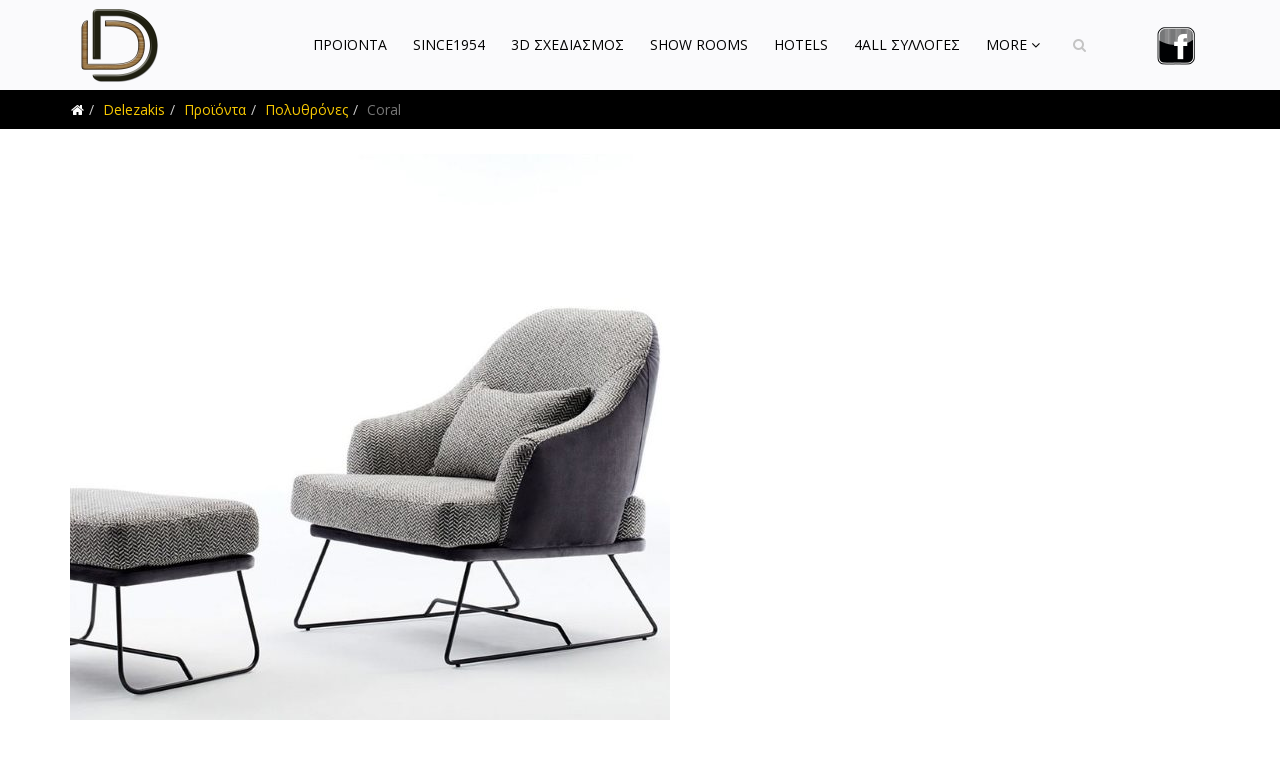

--- FILE ---
content_type: text/html; charset=utf-8
request_url: https://www.delezakis.gr/proionta-delezakis/polythrones/838-coral
body_size: 59013
content:
<!DOCTYPE html>
<html xmlns="http://www.w3.org/1999/xhtml" xml:lang="el-gr" lang="el-gr" dir="ltr">
    <head>
        <meta http-equiv="X-UA-Compatible" content="IE=edge">
            <meta name="viewport" content="width=device-width, initial-scale=1">
                                <!-- head -->
                <base href="https://www.delezakis.gr/proionta-delezakis/polythrones/838-coral" />
	<meta http-equiv="content-type" content="text/html; charset=utf-8" />
	<meta name="keywords" content="επιπλα σπιτιου οικονομικα, φθηνα λαμια, θεσσαλονικη προσφορες, lamia, stock, αθηνα, Δελαζακης, γραφείο, τραπεζαρίες, καναπέδες, μπουφέδες" />
	<meta name="rights" content="All Rights Reserved, Δελεζάκης Έπιλα" />
	<meta name="author" content="Super User" />
	<meta name="description" content="DELEZAKISfurniture1954 θέτει νέα πρότυπα στον κόσμο της διακόσμησης με ένα διακριτικό και προσωπικό ύφος, που αποτελεί την επιτομή της πολυτελούς διαβίωσης!" />
	<meta name="generator" content="Joomla! - Open Source Content Management" />
	<title>Coral</title>
	<link href="/images/favicon.png" rel="shortcut icon" type="image/vnd.microsoft.icon" />
	<link href="https://www.delezakis.gr/component/search/?Itemid=724&amp;catid=109&amp;id=838&amp;format=opensearch" rel="search" title="Αναζήτηση Delezakis" type="application/opensearchdescription+xml" />
	<link href="https://cdn.jsdelivr.net/gh/fancyapps/fancybox@3.5.7/dist/jquery.fancybox.min.css" rel="stylesheet" type="text/css" />
	<link href="/plugins/content/jw_sig/jw_sig/tmpl/Classic/css/template.css?v=4.1.0" rel="stylesheet" type="text/css" />
	<link href="//fonts.googleapis.com/css?family=Open+Sans:300,300italic,regular,italic,600,600italic,700,700italic,800,800italic&amp;subset=latin" rel="stylesheet" type="text/css" />
	<link href="/templates/shaper_spectrum/css/bootstrap.min.css" rel="stylesheet" type="text/css" />
	<link href="/templates/shaper_spectrum/css/font-awesome.min.css" rel="stylesheet" type="text/css" />
	<link href="/templates/shaper_spectrum/css/legacy.css" rel="stylesheet" type="text/css" />
	<link href="/templates/shaper_spectrum/css/template.css" rel="stylesheet" type="text/css" />
	<link href="/templates/shaper_spectrum/css/presets/preset2.css" rel="stylesheet" type="text/css" class="preset" />
	<link href="/templates/shaper_spectrum/css/frontend-edit.css" rel="stylesheet" type="text/css" />
	<link href="/components/com_sppagebuilder/assets/css/animate.min.css" rel="stylesheet" type="text/css" />
	<link href="/components/com_sppagebuilder/assets/css/sppagebuilder.css" rel="stylesheet" type="text/css" />
	<link href="https://www.delezakis.gr/modules/mod_bt_contentslider/tmpl/css/btcontentslider.css" rel="stylesheet" type="text/css" />
	<style type="text/css">
body{font-family:Open Sans, sans-serif; font-size:14px; font-weight:normal; }h1{font-family:Open Sans, sans-serif; font-size:60px; font-weight:800; }h2{font-family:Open Sans, sans-serif; font-size:20px; font-weight:normal; }h3{font-family:Open Sans, sans-serif; font-size:20px; font-weight:normal; }h4{font-family:Open Sans, sans-serif; font-size:18px; font-weight:normal; }h5{font-family:Open Sans, sans-serif; font-size:16px; font-weight:normal; }.sp-megamenu-parent >li >a, .sp-megamenu-parent >li >span {
    color: #000000;
}
img {
    display: initial;
    max-width: 100%;
    height: auto;
}
#sp-bottom ul >li a {
    margin-right: 20px;
}
.sppb-slide-item-bg.sppb-slideshow-fullwidth-item-bg {
    padding-top: 280px;
    padding-bottom: 200px;
    height: 799px;
}
.sp-megamenu-parent >li >a, .sp-megamenu-parent >li >span {
    padding: 0 13px;
}
.sp-page-title {
    background-attachment: inherit;
}
.sp-page-title h2, .sp-page-title h3 {
    color: #9e9e9e;
}
div#n2-ss-9 .n2-style-4971f8a88e54465a00acfba60403b891-heading-active.n2-active {
    background: #f7c800;
}
#sp-bottom {
    padding: 25px 0px;
}
#sp-main-body {
    padding: 1px 0;
}
.breadcrumb {
    padding: 8px 1px;
    margin-bottom: 0px;
    margin-top: 0px;
    list-style: none;
    background-color: #000000;
    border-radius: 0px;
}
.view-category #sp-component, .view-article #sp-component {
    padding-right: 0px;
}
.bt-cs .bt-inner {
    padding: 0 5px;
}
.sp-module .sp-module-title {
    margin: 0 0 10px;
padding-top: 11px;
    font-size: 14px;
    font-weight: bold;
    text-transform: uppercase;
    line-height: 1;
}
.bt-cs .bt-inner .bt-title {
    color: #e0b600;
    text-transform: none;
}
.entry-header h2 {
    font-size: 25px;
    font-weight: normal;
}
.formResponsive input[type="submit"], .formResponsive button[type="submit"] {
    background-color: #f7c800;
    background-image: -ms-linear-gradient(top, #0088cc, #0055cc);
    background-image: -webkit-gradient(linear, 0 0, 0 100%, from(#0088cc), to(#0055cc));
    background-image: -webkit-linear-gradient(top, #f7c800, #f7c800);
    background-image: -o-linear-gradient(top, #0088cc, #0055cc);
    background-image: -moz-linear-gradient(top, #0088cc, #0055cc);
    background-image: linear-gradient(top, #0088cc, #0055cc);
    background-repeat: repeat-x;
    border-color: #0055cc #0055cc #003580;
    border-color: rgba(0, 0, 0, 0.1) rgba(0, 0, 0, 0.1) rgba(0, 0, 0, 0.25);
    filter: progid:dximagetransform.microsoft.gradient(startColorstr='#0088cc', endColorstr='#0055cc', GradientType=0);
    filter: progid:dximagetransform.microsoft.gradient(enabled=false);
    color: #ffffff;
    text-shadow: 0 -1px 0 rgba(0, 0, 0, 0.25);
}
.view-category #sp-main-body, .view-article #sp-main-body {
    padding-top: 25px;
}
hr {
    border-top: 1px solid #bcbcbc;
}
.view-article .sp-page-builder{
font-size: 14px
}
.sppb-carousel-arrow .fa-chevron-right {
    right: 50%;
    margin-right: -10px;
    color: #f8ce1e;
}
.sppb-carousel-arrow .fa-chevron-left {
    left: 50%;
    margin-left: -10px;
    color: #f8ce1e;
}
.sppb-carousel-indicators .active {
    margin: 0;
    width: 12px;
    height: 12px;
    background-color: #f7c907;
}
.sppb-carousel-indicators li {
    display: inline-block;
    width: 10px;
    height: 10px;
    margin: 1px;
    text-indent: -999px;
    border: 1px solid #f7c907;
    border-radius: 10px;
    cursor: pointer;
    background-color: #000 \9;
    background-color: rgba(0, 0, 0, 0);
}
.sp-megamenu-parent >li >a, .sp-megamenu-parent >li >span {
    font-weight: 500;
}
h1 {
    font-family: Open Sans, sans-serif;
    font-size: 30px;
    font-weight: 500;
}#sp-breadcrumbs{ background-color:#000000;color:#ffffff; }#sp-read-more{ background-color:#fafafc; }#sp-bottom{ background-color:#ffffff;color:#000000;padding:75px 0px; }#sp-bottom a{color:#292929;}#sp-footer{ background-color:#000000;color:#ffffff; }#btcontentslider135 .bt_handles{top: 0px !important;right: 5px !important}
		@media screen and (max-width: 480px){.bt-cs .bt-row{width:100%!important;}}
	</style>
	<script type="application/json" class="joomla-script-options new">{"csrf.token":"c2d54629ddadfbf3935e9820a9d8c81c","system.paths":{"root":"","base":""}}</script>
	<script src="/media/system/js/mootools-core.js?4cb7ecc2a47adfb3b8d354b6f58c431b" type="text/javascript"></script>
	<script src="/media/system/js/core.js?4cb7ecc2a47adfb3b8d354b6f58c431b" type="text/javascript"></script>
	<script src="/media/jui/js/jquery.min.js?4cb7ecc2a47adfb3b8d354b6f58c431b" type="text/javascript"></script>
	<script src="/media/jui/js/jquery-noconflict.js?4cb7ecc2a47adfb3b8d354b6f58c431b" type="text/javascript"></script>
	<script src="/media/jui/js/jquery-migrate.min.js?4cb7ecc2a47adfb3b8d354b6f58c431b" type="text/javascript"></script>
	<script src="https://cdn.jsdelivr.net/gh/fancyapps/fancybox@3.5.7/dist/jquery.fancybox.min.js" type="text/javascript"></script>
	<script src="/media/system/js/caption.js?4cb7ecc2a47adfb3b8d354b6f58c431b" type="text/javascript"></script>
	<script src="/templates/shaper_spectrum/js/bootstrap.min.js" type="text/javascript"></script>
	<script src="/templates/shaper_spectrum/js/jquery.sticky.js" type="text/javascript"></script>
	<script src="/templates/shaper_spectrum/js/main.js" type="text/javascript"></script>
	<script src="/templates/shaper_spectrum/js/frontend-edit.js" type="text/javascript"></script>
	<script src="/components/com_sppagebuilder/assets/js/jquery.parallax.js" type="text/javascript"></script>
	<script src="/components/com_sppagebuilder/assets/js/sppagebuilder.js" type="text/javascript"></script>
	<script src="https://www.delezakis.gr/modules/mod_bt_contentslider/tmpl/js/slides.js" type="text/javascript"></script>
	<script src="https://www.delezakis.gr/modules/mod_bt_contentslider/tmpl/js/default.js" type="text/javascript"></script>
	<script src="https://www.delezakis.gr/modules/mod_bt_contentslider/tmpl/js/jquery.easing.1.3.js" type="text/javascript"></script>
	<script type="text/javascript">

        (function($) {
            $(document).ready(function() {
                $.fancybox.defaults.i18n.en = {
                    CLOSE: 'Close',
                    NEXT: 'Next',
                    PREV: 'Previous',
                    ERROR: 'The requested content cannot be loaded.<br/>Please try again later.',
                    PLAY_START: 'Start slideshow',
                    PLAY_STOP: 'Pause slideshow',
                    FULL_SCREEN: 'Full screen',
                    THUMBS: 'Thumbnails',
                    DOWNLOAD: 'Download',
                    SHARE: 'Share',
                    ZOOM: 'Zoom'
                };
                $.fancybox.defaults.lang = 'en';
                $('a.fancybox-gallery').fancybox({
                    buttons: [
                        'slideShow',
                        'fullScreen',
                        'thumbs',
                        'share',
                        'download',
                        //'zoom',
                        'close'
                    ],
                    beforeShow: function(instance, current) {
                        if (current.type === 'image') {
                            var title = current.opts.$orig.attr('title');
                            current.opts.caption = (title.length ? '<b class="fancyboxCounter">Image ' + (current.index + 1) + ' of ' + instance.group.length + '</b>' + ' | ' + title : '');
                        }
                    }
                });
            });
        })(jQuery);
    jQuery(function($){ initTooltips(); $("body").on("subform-row-add", initTooltips); function initTooltips (event, container) { container = container || document;$(container).find(".hasTooltip").tooltip({"html": true,"container": "body"});} });jQuery(window).on('load',  function() {
				new JCaption('img.caption');
			});
var sp_preloader = '0';

var sp_gotop = '0';

var sp_offanimation = 'default';
jQuery(document).ready(function($){'use strict';
				$( '#sppb-addon-1550050263323' + ' .sppb-addon-accordion .sppb-panel-heading').removeClass('active');
				$( '#sppb-addon-1550050263323' + ' .sppb-addon-accordion .sppb-panel-collapse').hide();
			});jQuery(document).ready(function($){'use strict';
				$( '#sppb-addon-1525498499248' + ' .sppb-addon-accordion .sppb-panel-heading').removeClass('active');
				$( '#sppb-addon-1525498499248' + ' .sppb-addon-accordion .sppb-panel-collapse').hide();
			});
	</script>
	<meta property="og:url" content="https://www.delezakis.gr/proionta-delezakis/polythrones/838-coral" />
	<meta property="og:type" content="article" />
	<meta property="og:title" content="Coral" />
	<meta property="og:description" content="" />
	<meta property="og:image" content="https://www.delezakis.gr/images/proionta/polythrones/coral/coral-1-delezakis.jpg" />
	<meta property="og:image:width" content="600" />
	<meta property="og:image:height" content="315" />

                <!-- Global site tag (gtag.js) - Google Analytics -->
<script async src="https://www.googletagmanager.com/gtag/js?id=UA-96661478-2"></script>
<script>
  window.dataLayer = window.dataLayer || [];
  function gtag(){dataLayer.push(arguments);}
  gtag('js', new Date());

  gtag('config', 'UA-96661478-2');
</script>

                </head>
                <body class="site com-content view-article no-layout no-task itemid-724 el-gr ltr  sticky-header layout-fluid off-canvas-menu-init">

                    <div class="body-wrapper">
                        <div class="body-innerwrapper">
                            <header id="sp-header"><div class="container"><div class="row"><div id="sp-logo" class="col-xs-5 col-sm-4 col-md-2"><div class="sp-column "><div class="logo"><a href="/"><img class="sp-default-logo hidden-xs" src="/images/delezakis-area-logo.png" alt="Delezakis"><img class="sp-retina-logo hidden-xs" src="/images/delezakis-area-logo.png" alt="Delezakis" width="94" height="80"><img class="sp-default-logo visible-xs" src="/images/delezakis-area-logo.png" alt="Delezakis"></a></div></div></div><div id="sp-menu" class="col-xs-7 col-sm-8 col-md-9"><div class="sp-column "><div class="sp-module  pull-right spectrum-top-search"><div class="sp-module-content">
<div class="top-search-wrapper">
    <div class="icon-top-wrapper">
        <i class="fa fa-search search-open-icon" aria-hidden="true"></i>
        <i class="fa fa-times search-close-icon" aria-hidden="true"></i>
    </div>
</div> <!-- /.top-search-wrapper -->
<div class="top-search-input-wrap">
    <div class="top-search-overlay"></div>
    
    <form action="/proionta-delezakis/polythrones" method="post">
        <div class="search-wrap">
            <div class="search  pull-right spectrum-top-search">
                <div class="sp_search_input"><input name="searchword" maxlength="200"  class="mod-search-searchword inputbox pull-right spectrum-top-search" type="text" size="20" value="Αναζήτηση..."  onblur="if (this.value=='') this.value='Αναζήτηση...';" onfocus="if (this.value=='Αναζήτηση...') this.value='';" /></div>                <input type="hidden" name="task" value="search" />
                <input type="hidden" name="option" value="com_search" />
                <input type="hidden" name="Itemid" value="724" />
            </div>
        </div>
    </form>
</div> <!-- /.top-search-input-wrap --></div></div>			<div class='sp-megamenu-wrapper'>
				<a id="offcanvas-toggler" class="visible-sm visible-xs" href="#"><i class="fa fa-bars"></i></a>
				<ul class="sp-megamenu-parent menu-fade hidden-sm hidden-xs"><li class="sp-menu-item"><a  href="/"  ></a></li><li class="sp-menu-item"><a  href="/proionta"  >ΠΡΟΪΟΝΤΑ</a></li><li class="sp-menu-item"><a  href="/since-1954"  >SINCE1954</a></li><li class="sp-menu-item"><a  href="/3d-sxediasmos"  >3D ΣΧΕΔΙΑΣΜΟΣ</a></li><li class="sp-menu-item"><a  href="/show-rooms"  >SHOW ROOMS</a></li><li class="sp-menu-item"><a  href="https://www.delezakis.gr/hotels-furniture-eu"  >HOTELS</a></li><li class="sp-menu-item"><a  href="https://www.delezakis.gr/proionta-delezakis/4all-sofas-collection"  >4All ΣΥΛΛΟΓΕΣ</a></li><li class="sp-menu-item sp-has-child"><a  href="javascript:void(0);"  >More</a><div class="sp-dropdown sp-dropdown-main sp-menu-right" style="width: 240px;"><div class="sp-dropdown-inner"><ul class="sp-dropdown-items"><li class="sp-menu-item"><a  href="/more/lifestyle"  >Lifestyle</a></li><li class="sp-menu-item"><a  href="/more/work-gallery"  >Work Gallery</a></li><li class="sp-menu-item"><a  href="/more/projects"  >Projects</a></li><li class="sp-menu-item"><a  href="/more/ypiresies"  >Υπηρεσίες</a></li><li class="sp-menu-item"><a  href="https://www.delezakis.gr/proionta-delezakis/prosfores"  >Προσφορές</a></li><li class="sp-menu-item"><a  href="/more/news-room"  >News room</a></li><li class="sp-menu-item"><a  href="https://www.delezakis.gr/production"  >Production</a></li><li class="sp-menu-item"><a  href="/more/online-shop"  >Online shop</a></li><li class="sp-menu-item"><a  href="/more/contact"  >Επικοινωνία</a></li></ul></div></div></li></ul>			</div>
		</div></div><div id="sp-topcustome" class="col-sm-1 col-md-1 hidden-sm hidden-xs"><div class="sp-column "><div class="sp-module "><div class="sp-module-content">

<div class="custom"  >
	<p>&nbsp;<a href="https://www.facebook.com/DelezakisFurniture1954/" target="_blank" rel="noopener" title="Delezakis Furniture on Facebook"><img src="/images/facebook.png" alt="" style="margin-top: 3px; display: block; margin-left: auto; margin-right: auto;" /></a></p></div>
</div></div></div></div></div></div></header><section id="sp-page-title"><div class="row"><div id="sp-title" class="col-sm-12 col-md-12"><div class="sp-column "></div></div></div></section><section id="sp-breadcrumbs"><div class="container"><div class="row"><div id="sp-breadcrumb" class="col-sm-12 col-md-12"><div class="sp-column "><div class="sp-module "><div class="sp-module-content">
<ol class="breadcrumb">
	<li><i class="fa fa-home"></i></li><li><a href="/" class="pathway">Delezakis</a></li><li><a href="https://www.delezakis.gr/proionta" class="pathway">Προϊόντα</a></li><li><a href="/proionta-delezakis/polythrones" class="pathway">Πολυθρόνες</a></li><li class="active">Coral</li></ol>
</div></div></div></div></div></div></section><section id="sp-main-body"><div class="container"><div class="row"><div id="sp-component" class="col-sm-12 col-md-12"><div class="sp-column "><div id="system-message-container">
	</div>
<article class="item item-page" itemscope itemtype="http://schema.org/Article">
	<meta itemprop="inLanguage" content="el-GR" />
	
	
		<div class="entry-image full-image"> <img
			 src="/images/proionta/polythrones/coral/coral-1-delezakis.jpg" alt="Coral" itemprop="image"/> </div>

	<div class="entry-header">
		
					<h2 itemprop="name">
									Coral							</h2>
											
			</div>

				
		
				
	
			<div itemprop="articleBody">
		 
<p>

<!-- JoomlaWorks "Simple Image Gallery" Plugin (v4.1.0) starts here -->

<ul id="sigFreeIdfd66f57c6c" class="sigFreeContainer sigFreeClassic">
        <li class="sigFreeThumb">
        <a href="/images/proionta/polythrones/coral/coral-1-delezakis.jpg" class="sigFreeLink fancybox-gallery" style="width:189px;height:151px;" title="You are viewing the image with filename coral-1-delezakis.jpg" data-thumb="/cache/jw_sig/jw_sig_cache_fd66f57c6c_coral-1-delezakis.jpg" target="_blank" data-fancybox="galleryfd66f57c6c">
            <img class="sigFreeImg" src="/plugins/content/jw_sig/jw_sig/includes/images/transparent.gif" alt="Click to enlarge image coral-1-delezakis.jpg" title="Click to enlarge image coral-1-delezakis.jpg" style="width:189px;height:151px;background-image:url('/cache/jw_sig/jw_sig_cache_fd66f57c6c_coral-1-delezakis.jpg');" />
        </a>
    </li>
        <li class="sigFreeThumb">
        <a href="/images/proionta/polythrones/coral/coral-2-delezakis.jpg" class="sigFreeLink fancybox-gallery" style="width:189px;height:151px;" title="You are viewing the image with filename coral-2-delezakis.jpg" data-thumb="/cache/jw_sig/jw_sig_cache_fd66f57c6c_coral-2-delezakis.jpg" target="_blank" data-fancybox="galleryfd66f57c6c">
            <img class="sigFreeImg" src="/plugins/content/jw_sig/jw_sig/includes/images/transparent.gif" alt="Click to enlarge image coral-2-delezakis.jpg" title="Click to enlarge image coral-2-delezakis.jpg" style="width:189px;height:151px;background-image:url('/cache/jw_sig/jw_sig_cache_fd66f57c6c_coral-2-delezakis.jpg');" />
        </a>
    </li>
        <li class="sigFreeThumb">
        <a href="/images/proionta/polythrones/coral/coral-3-delezakis.jpg" class="sigFreeLink fancybox-gallery" style="width:189px;height:151px;" title="You are viewing the image with filename coral-3-delezakis.jpg" data-thumb="/cache/jw_sig/jw_sig_cache_fd66f57c6c_coral-3-delezakis.jpg" target="_blank" data-fancybox="galleryfd66f57c6c">
            <img class="sigFreeImg" src="/plugins/content/jw_sig/jw_sig/includes/images/transparent.gif" alt="Click to enlarge image coral-3-delezakis.jpg" title="Click to enlarge image coral-3-delezakis.jpg" style="width:189px;height:151px;background-image:url('/cache/jw_sig/jw_sig_cache_fd66f57c6c_coral-3-delezakis.jpg');" />
        </a>
    </li>
        <li class="sigFreeClear">&nbsp;</li>
</ul>


<!-- JoomlaWorks "Simple Image Gallery" Plugin (v4.1.0) ends here -->

</p>	</div>

	
		
			<div class="article-footer-wrap">
			<div class="article-footer-top">
									<div class="helix-social-share">
		<div class="helix-social-share-icon">
			<ul>
				
				<li>
					<div class="facebook" data-toggle="tooltip" data-placement="top" title="Share On Facebook">

						<a class="facebook" onClick="window.open('http://www.facebook.com/sharer.php?u=https://www.delezakis.gr/proionta-delezakis/polythrones/838-coral','Facebook','width=600,height=300,left='+(screen.availWidth/2-300)+',top='+(screen.availHeight/2-150)+''); return false;" href="http://www.facebook.com/sharer.php?u=https://www.delezakis.gr/proionta-delezakis/polythrones/838-coral">

							<i class="fa fa-facebook"></i>
						</a>

					</div>
				</li>
				<li>
					<div class="twitter"  data-toggle="tooltip" data-placement="top" title="Share On Twitter">
						
						<a class="twitter" onClick="window.open('http://twitter.com/share?url=https://www.delezakis.gr/proionta-delezakis/polythrones/838-coral&amp;text=Coral','Twitter share','width=600,height=300,left='+(screen.availWidth/2-300)+',top='+(screen.availHeight/2-150)+''); return false;" href="http://twitter.com/share?url=https://www.delezakis.gr/proionta-delezakis/polythrones/838-coral&amp;text=Coral">
							<i class="fa fa-twitter"></i>
						</a>

					</div>
				</li>
				<li>
					<div class="google-plus">
						<a class="gplus" data-toggle="tooltip" data-placement="top" title="Share On Google Plus" onClick="window.open('https://plus.google.com/share?url=https://www.delezakis.gr/proionta-delezakis/polythrones/838-coral','Google plus','width=585,height=666,left='+(screen.availWidth/2-292)+',top='+(screen.availHeight/2-333)+''); return false;" href="https://plus.google.com/share?url=https://www.delezakis.gr/proionta-delezakis/polythrones/838-coral" >
						<i class="fa fa-google-plus"></i></a>
					</div>
				</li>
				
				<li>
					<div class="linkedin">
						<a class="linkedin" data-toggle="tooltip" data-placement="top" title="Share On Linkedin" onClick="window.open('http://www.linkedin.com/shareArticle?mini=true&url=https://www.delezakis.gr/proionta-delezakis/polythrones/838-coral','Linkedin','width=585,height=666,left='+(screen.availWidth/2-292)+',top='+(screen.availHeight/2-333)+''); return false;" href="http://www.linkedin.com/shareArticle?mini=true&url=https://www.delezakis.gr/proionta-delezakis/polythrones/838-coral" >
							
						<i class="fa fa-linkedin-square"></i></a>
					</div>
				</li>
			</ul>
		</div>		
	</div> <!-- /.helix-social-share -->














			</div>
					</div>
		
	<ul class="pager pagenav">
	<li class="previous">
		<a class="hasTooltip" title="Kama sutra - Lounge chair" aria-label="Προηγούμενο άρθρο: Kama sutra - Lounge chair" href="/proionta-delezakis/polythrones/839-kama-sutra-lounge-chair" rel="prev">
			<span class="icon-chevron-left" aria-hidden="true"></span> <span aria-hidden="true">Προηγούμενο</span>		</a>
	</li>
	<li class="next">
		<a class="hasTooltip" title="Mood" aria-label="Επόμενο άρθρο: Mood" href="/proionta-delezakis/polythrones/837-mood" rel="next">
			<span aria-hidden="true">Επόμενο</span> <span class="icon-chevron-right" aria-hidden="true"></span>		</a>
	</li>
</ul>
				
	
	
</article>
</div></div></div></div></section><section id="sp-info"><div class="container"><div class="row"><div id="sp-info" class="col-sm-12 col-md-12"><div class="sp-column "><div class="sp-module "><div class="sp-module-content"><div class="mod-sppagebuilder  sp-page-builder" data-module_id="146">
	<div class="page-content">
		<div id="section-id-1525498499244" class="sppb-section  " ><div class="sppb-row-overlay"></div><div class="sppb-container-inner"><div class="sppb-row"><div class="sppb-col-md-12" id="column-wrap-id-1525498499245"><div id="column-id-1525498499245" class="sppb-column" ><div class="sppb-column-addons"><div id="sppb-addon-1525498499248" class="clearfix" ><div class="sppb-addon sppb-addon-accordion "><div class="sppb-addon-content"><div class="sppb-panel-group"><div class="sppb-panel sppb-panel-default"><div class="sppb-panel-heading active"><span class="sppb-toggle-direction"><i class="fa fa-plus-circle"></i></span><span class="sppb-panel-title"><i class="fa fa-shopping-basket"></i> Τρόποι παραγγελίας</span></div><div class="sppb-panel-collapse"><div class="sppb-panel-body">											A&nu;&alpha;&gamma;&nu;&omega;&rho;ί&zeta;&omicron;&nu;&tau;&alpha;&sigmaf; &tau;&eta;&nu; &iota;&delta;&iota;&alpha;&iota;&tau;&epsilon;&rho;ό&tau;&eta;&tau;&alpha; &tau;&eta;&sigmaf; &alpha;&gamma;&omicron;&rho;ά&sigmaf; &tau;&omega;&nu; &pi;&rho;&omicron;ϊό&nu;&tau;&omega;&nu; &mu;&alpha;&sigmaf; &mu;έ&sigma;&omega; &tau;&omicron;&upsilon; &delta;&iota;&alpha;&delta;&iota;&kappa;&tau;ύ&omicron;&upsilon;, &lambda;ό&gamma;&omicron; &tau;&eta;&sigmaf; &mu;&epsilon;&gamma;ά&lambda;&eta;&sigmaf; &pi;&alpha;&rho;&alpha;&mu;&epsilon;&tau;&rho;&omicron;&pi;&omicron;ί&eta;&sigma;&eta;&sigmaf; &tau;&omega;&nu; &delta;&iota;&alpha;&sigma;&tau;ά&sigma;&epsilon;&omega;&nu;, &tau;&omega;&nu; &upsilon;&lambda;&iota;&kappa;ώ&nu;, &tau;&omega;&nu; &upsilon;&phi;&alpha;&sigma;&mu;ά&tau;&omega;&nu; &kappa;&alpha;&iota; &tau;&omega;&nu; &phi;&iota;&nu;&iota;&rho;&iota;&sigma;&mu;ά&tau;&omega;&nu;, &sigma;&alpha;&sigmaf; &delta;ί&nu;&omicron;&upsilon;&mu;&epsilon; &tau;&eta; &delta;&upsilon;&nu;&alpha;&tau;ό&tau;&eta;&tau;&alpha; &nu;&alpha; &pi;&rho;&alpha;&gamma;&mu;&alpha;&tau;&omicron;&pi;&omicron;&iota;ή&sigma;&epsilon;&tau;&epsilon; &tau;&eta;&nu; &pi;&alpha;&rho;&alpha;&gamma;&gamma;&epsilon;&lambda;ί&alpha; &sigma;&alpha;&sigmaf; <br />&Tau;&Eta;&Lambda;&Epsilon;&Phi;&Omega;&Nu;&Iota;&Kappa;&Alpha;... &Sigma;&Epsilon; &Tau;&Epsilon;&Sigma;&Sigma;&Epsilon;&Rho;&Alpha; &Alpha;&Pi;&Lambda;&Alpha; &Beta;&Eta;&Mu;&Alpha;&Tau;&Alpha;.<br /><br />
<ol>
<li>&Pi;&epsilon;&rho;&iota;&eta;&gamma;&eta;&theta;&epsilon;ί&tau;&epsilon; online &kappa;&alpha;&iota; &epsilon;&sigma;&tau;&iota;ά&sigma;&tau;&epsilon; &sigma;&tau;&omicron; &pi;&rho;&omicron;ϊό&nu; &pi;&omicron;&upsilon; &sigma;&alpha;&sigmaf; &epsilon;&nu;&delta;&iota;&alpha;&phi;έ&rho;&epsilon;&iota;!</li>
<li>&Epsilon;&pi;&iota;&kappa;&omicron;&iota;&nu;&omega;&nu;ή&sigma;&tau;&epsilon; &mu;&alpha;&zeta;ί &mu;&alpha;&sigmaf; &gamma;&iota;&alpha; &tau;&iota;&mu;έ&sigmaf; &kappa;&alpha;&iota; &gamma;&iota;&alpha; &omicron;&pi;&omicron;&iota;&alpha;&delta;ή&pi;&omicron;&tau;&epsilon; &epsilon;&pi;&iota;&pi;&lambda;έ&omicron;&nu; &pi;&lambda;&eta;&rho;&omicron;&phi;&omicron;&rho;ί&alpha; ή &delta;&iota;&epsilon;&upsilon;&kappa;&rho;ί&nu;&iota;&sigma;&eta;!</li>
<li>&Epsilon;&pi;ί&sigma;&kappa;&epsilon;&psi;&eta; &kappa;&alpha;&tau;ό&pi;&iota;&nu; &rho;&alpha;&nu;&tau;&epsilon;&beta;&omicron;ύ &sigma;&tau;&omicron; &chi;ώ&rho;&omicron; &sigma;&alpha;&sigmaf; &gamma;&iota;&alpha; &delta;&epsilon;&iota;&gamma;&mu;&alpha;&tau;&iota;&sigma;&mu;ό &tau;&omega;&nu; &upsilon;&phi;&alpha;&sigma;&mu;ά&tau;&omega;&nu;, &tau;&omega;&nu; &phi;&iota;&nu;&iota;&rho;&iota;&sigma;&mu;ά&tau;&omega;&nu;, &tau;&eta;&nu; &epsilon;&pi;&iota;&lambda;&omicron;&gamma;ή &upsilon;&lambda;&iota;&kappa;ώ&nu; &kappa;&alpha;&iota; &tau;&eta;&nu; &lambda;ή&psi;&eta; &tau;&omega;&nu; &delta;&iota;&alpha;&sigma;&tau;ά&sigma;&epsilon;&omega;&nu;.</li>
<li>&Omicron;&lambda;&omicron;&kappa;&lambda;ή&rho;&omega;&sigma;&eta; &tau;&eta;&sigmaf; &pi;&alpha;&rho;&alpha;&gamma;&gamma;&epsilon;&lambda;ί&alpha;&sigmaf; &kappa;&alpha;&iota; &omicron;&rho;&iota;&sigma;&mu;ό&sigmaf; &chi;&rho;ό&nu;&omicron;&upsilon; &pi;&alpha;&rho;ά&delta;&omicron;&sigma;&eta;&sigmaf;.</li>
</ol>
&nbsp;&nbsp;&nbsp;&nbsp;&nbsp;&nbsp; &nbsp;<br /><strong>&Epsilon;&xi;&upsilon;&pi;&eta;&rho;έ&tau;&eta;&sigma;&eta; &Pi;&epsilon;&lambda;&alpha;&tau;ώ&nu;</strong> <br />&Kappa;&alpha;&lambda;ώ&nu;&tau;&alpha;&sigmaf; &sigma;&tau;&omicron; &tau;&eta;&lambda;. &Alpha;&Mu;&Epsilon;&Sigma;&Eta;&Sigma; &epsilon;&pi;&iota;&kappa;&omicron;&iota;&nu;&omega;&nu;ί&alpha;&sigmaf; 6976 988 289 &kappa;&alpha;&theta;&eta;&mu;&epsilon;&rho;&iota;&nu;ά 10:00 - 21:00<br />ή &sigma;&tau;&alpha; &tau;&eta;&lambda;. 22310 28002 &amp; 2111 987 288&nbsp; &Delta;&epsilon;&upsilon;&tau;έ&rho;&alpha; έ&omega;&sigmaf; &Pi;&alpha;&rho;&alpha;&sigma;&kappa;&epsilon;&upsilon;ή 10:00 - 16:00 <br /><br />&Alpha;&nu; &beta;&rho;ί&sigma;&kappa;&epsilon;&sigma;&tau;&epsilon; &sigma;&epsilon; &sigma;&eta;&mu;&epsilon;ί&omicron; ό&pi;&omicron;&upsilon; &delta;&epsilon;&nu; &epsilon;ί&nu;&alpha;&iota; &epsilon;&phi;&iota;&kappa;&tau;ή &eta; &epsilon;&pi;ί&sigma;&kappa;&epsilon;&psi;&eta; &sigma;&tau;&omicron; &chi;ώ&rho;&omicron; &sigma;&alpha;&sigmaf;, &upsilon;&pi;ά&rho;&chi;&epsilon;&iota; &eta; &delta;&upsilon;&nu;&alpha;&tau;ό&tau;&eta;&tau;&alpha; &nu;&alpha; &sigma;&alpha;&sigmaf; &alpha;&pi;&omicron;&sigma;&tau;&epsilon;ί&lambda;&omicron;&upsilon;&mu;&epsilon; &delta;&omega;&rho;&epsilon;ά&nu; &tau;&alpha; &omicron;&lambda;&omicron;&kappa;&lambda;&eta;&rho;&omega;&mu;έ&nu;&alpha; &sigma;&epsilon;&tau; &delta;&epsilon;&iota;&gamma;&mu;ά&tau;&omega;&nu;, <br />"Kit Sample boxes"...<br />(&Delta;&Epsilon;&Iota;&Tau;&Epsilon; &Pi;&Epsilon;&Rho;&Iota;&Sigma;&Sigma;&Omicron;&Tau;&Epsilon;&Rho;&Alpha; &Sigma;&Tau;&Omicron;&Upsilon;&Sigma; &Tau;&Rho;&Omicron;&Pi;&Omicron;&Upsilon;&Sigma; &Delta;&Epsilon;&Iota;&Gamma;&Mu;&Alpha;&Tau;&Iota;&Sigma;&Mu;&Omicron;&Upsilon;)</div></div></div><div class="sppb-panel sppb-panel-default"><div class="sppb-panel-heading"><span class="sppb-toggle-direction"><i class="fa fa-plus-circle"></i></span><span class="sppb-panel-title"><i class="fa fa-inbox"></i> Τρόποι δειγματισμού</span></div><div class="sppb-panel-collapse" style="display: none;"><div class="sppb-panel-body"><p>&Alpha;&nu; &beta;&rho;ί&sigma;&kappa;&epsilon;&sigma;&tau;&epsilon; &sigma;&epsilon; &sigma;&eta;&mu;&epsilon;ί&omicron; ό&pi;&omicron;&upsilon; &delta;&epsilon;&nu; &epsilon;ί&nu;&alpha;&iota; &epsilon;&phi;&iota;&kappa;&tau;ή &eta; &epsilon;&pi;ί&sigma;&kappa;&epsilon;&psi;&eta; &sigma;&tau;&omicron; &chi;ώ&rho;&omicron; &sigma;&alpha;&sigmaf; ή &sigma;&tau;&omicron; &kappa;&alpha;&tau;ά&sigma;&tau;&eta;&mu;&alpha; &mu;&alpha;&sigmaf;.<br /><br />&Tau;ό&tau;&epsilon;... &Alpha;&nu;&alpha;&kappa;&alpha;&lambda;ύ&psi;&tau;&epsilon; &tau;&omicron; ''<strong>KIT SAMPLE BOX</strong>'' <br />Έ&nu;&alpha; &nu;έ&omicron; &kappa;&alpha;&iota;&nu;&omicron;&tau;ό&mu;&omicron; &epsilon;&rho;&gamma;&alpha;&lambda;&epsilon;ί&omicron; &delta;&epsilon;&iota;&gamma;&mu;&alpha;&tau;&iota;&sigma;&mu;&omicron;ύ, &alpha;&phi;&iota;&epsilon;&rho;&omega;&mu;έ&nu;&omicron; &sigma;&epsilon; &epsilon;&sigma;ά&sigmaf;...<br /><br />&Xi;&epsilon;&kappa;&iota;&nu;ώ&nu;&tau;&alpha;&sigmaf; &alpha;&pi;ό &mu;&iota;&alpha; &iota;&delta;έ&alpha;, &mu;&iota;&alpha; &pi;&rho;ό&tau;&alpha;&sigma;&eta; ή &alpha;&pi;&lambda;ά &alpha;&pi;ό &tau;&omicron; &mu;&eta;&delta;έ&nu;, &mu;&pi;&omicron;&rho;&omicron;ύ&mu;&epsilon; &nu;&alpha; &kappa;ά&nu;&omicron;&upsilon;&mu;&epsilon; &tau;&eta;&nu; &delta;&iota;&alpha;&delta;&iota;&kappa;&alpha;&sigma;ί&alpha; &delta;&iota;&alpha;&sigma;&kappa;έ&delta;&alpha;&sigma;&eta; &gamma;&iota;&alpha; &epsilon;&sigma;ά&sigmaf; &mu;&epsilon; &tau;&omicron;&upsilon;&sigmaf; &pi;&iota;&omicron; &epsilon;&xi;&epsilon;&lambda;&iota;&gamma;&mu;έ&nu;&omicron;&upsilon;&sigmaf; &tau;&rho;ό&pi;&omicron;&upsilon;&sigmaf; &delta;&epsilon;&iota;&gamma;&mu;&alpha;&tau;&iota;&sigma;&mu;&omicron;ύ.<br />&Sigma;&alpha;&sigmaf; &alpha;&pi;&omicron;&sigma;&tau;έ&lambda;&lambda;&omicron;&upsilon;&mu;&epsilon; έ&nu;&alpha; &omicron;&lambda;&omicron;&kappa;&lambda;&eta;&rho;&omega;&mu;έ&nu;&omicron; &sigma;&epsilon;&tau; &delta;&epsilon;&iota;&gamma;&mu;ά&tau;&omega;&nu;, &sigma;&epsilon; &mu;&iota;&alpha; &kappa;&alpha;&sigma;&epsilon;&tau;ί&nu;&alpha;, &pi;&omicron;&upsilon; &pi;&epsilon;&rho;&iota;&lambda;&alpha;&mu;&beta;ά&nu;&epsilon;&iota; &mu;&iota;&alpha; &mu;&epsilon;&gamma;ά&lambda;&eta; &pi;&omicron;&iota;&kappa;&iota;&lambda;ί&alpha; &lambda;&epsilon;&pi;&tau;&omicron;&mu;&epsilon;&rho;&epsilon;&iota;ώ&nu; &tau;&omega;&nu; &upsilon;&lambda;&iota;&kappa;ώ&nu; &kappa;&alpha;&iota; &tau;&omega;&nu; &phi;&iota;&nu;&iota;&rho;&iota;&sigma;&mu;ά&tau;&omega;&nu; &mu;&epsilon; &tau;&alpha; &omicron;&pi;&omicron;ί&alpha; &theta;&alpha; &sigma;&upsilon;&nu;&theta;έ&sigma;&epsilon;&tau;&epsilon; &alpha;&pi;&omicron;&kappa;&lambda;&epsilon;&iota;&sigma;&tau;&iota;&kappa;&omicron;ύ&sigmaf; &sigma;&upsilon;&nu;&delta;&upsilon;&alpha;&sigma;&mu;&omicron;ύ&sigmaf;.<br /><br />&Tau;&alpha; &kappa;&omicron;&upsilon;&tau;&iota;ά &delta;&epsilon;&iota;&gamma;&mu;ά&tau;&omega;&nu; &kappa;&alpha;&lambda;ύ&pi;&tau;&omicron;&upsilon;&nu; ό&lambda;&epsilon;&sigmaf; &tau;&iota;&sigmaf; &sigma;&upsilon;&lambda;&lambda;&omicron;&gamma;έ&sigmaf; &mu;&alpha;&sigmaf; &kappa;&alpha;&iota; &pi;&epsilon;&rho;&iota;έ&chi;&omicron;&upsilon;&nu; &delta;&epsilon;ί&gamma;&mu;&alpha;&tau;&alpha; ύ&phi;&alpha;&nu;&sigma;&eta;&sigmaf; &amp; &chi;&rho;&omega;&mu;ά&tau;&omega;&nu; &tau;&omega;&nu; &upsilon;&phi;&alpha;&sigma;&mu;ά&tau;&omega;&nu;, &chi;&rho;&omega;&mu;&alpha;&tau;&omicron;&lambda;ό&gamma;&iota;&alpha; &xi;ύ&lambda;&omega;&nu; &kappa;&alpha;&iota; &tau;&omicron;&mu;έ&sigmaf; &tau;&omega;&nu; &alpha;&phi;&rho;&omega;&delta;ώ&nu; &upsilon;&lambda;&iota;&kappa;ώ&nu; &tau;&omega;&nu; &kappa;&alpha;&theta;&iota;&sigma;&mu;ά&tau;&omega;&nu; &omicron;&pi;&omicron;ύ &eta; &sigma;&kappa;&lambda;&eta;&rho;ό&tau;&eta;&tau;&alpha; &tau;&omicron;&upsilon; &kappa;&alpha;&theta;ί&sigma;&mu;&alpha;&tau;&omicron;&sigmaf; &mu;&pi;&omicron;&rho;&epsilon;ί &nu;&alpha; &pi;&rho;&omicron;&sigma;&alpha;&rho;&mu;&omicron;&sigma;&tau;&epsilon;ί &kappa;&alpha;&tau;' &epsilon;&pi;&iota;&lambda;&omicron;&gamma;ή &sigma;&alpha;&sigmaf;..<br /><br />&Tau;&alpha; &mu;ί&nu;&iota; &pi;&alpha;&kappa;έ&tau;&alpha; &delta;&epsilon;&iota;&gamma;&mu;ά&tau;&omega;&nu; &alpha;&pi;&omicron;&sigma;&tau;έ&lambda;&lambda;&omicron;&nu;&tau;&alpha;&iota; &pi;&alpha;&nu;&epsilon;&lambda;&lambda;&alpha;&delta;&iota;&kappa;ά, <strong>&delta;&omega;&rho;&epsilon;ά&nu;</strong> &alpha;&pi;ό &kappa;&alpha;&iota; &pi;&rho;&omicron;&sigmaf; &epsilon;&mu;ά&sigmaf;... &gamma;&iota;&alpha; &delta;&epsilon;&iota;&gamma;&mu;&alpha;&tau;&iota;&sigma;&mu;ό &tau;&omega;&nu; &upsilon;&phi;&alpha;&sigma;&mu;ά&tau;&omega;&nu; - &phi;&iota;&nu;&iota;&rho;&iota;&sigma;&mu;ά&tau;&omega;&nu; &kappa;&alpha;&iota; &tau;&omega;&nu; &upsilon;&lambda;&iota;&kappa;ώ&nu; &tau;&omega;&nu; &pi;&rho;&omicron;ϊό&nu;&tau;&omega;&nu; &mu;&alpha;&sigmaf;.<br /><br />&Kappa;&alpha;&lambda;έ&sigma;&tau;&epsilon; &mu;&alpha;&sigmaf; &sigma;&tau;&omicron; 6976 988 289 &gamma;&iota;&alpha; &nu;&alpha; &mu;ά&theta;&epsilon;&tau;&epsilon; &pi;&epsilon;&rho;&iota;&sigma;&sigma;ό&tau;&epsilon;&rho;&alpha; &kappa;&alpha;&iota; &nu;&alpha; &alpha;&nu;&alpha;&kappa;&alpha;&lambda;ύ&psi;&epsilon;&tau;&epsilon; &tau;&alpha; ''Kit Sample boxes'' <br />&Delta;&iota;&alpha;&tau;ί&theta;&epsilon;&tau;&alpha;&iota; &delta;&omega;&rho;&epsilon;ά&nu; &kappa;&alpha;&iota; &sigma;&epsilon; &Alpha;&rho;&chi;&iota;&tau;έ&kappa;&tau;&omicron;&nu;&epsilon;&sigmaf;, &Sigma;&chi;&epsilon;&delta;&iota;&alpha;&sigma;&tau;έ&sigmaf; &kappa;&alpha;&iota; &delta;&iota;&alpha;&kappa;&omicron;&sigma;&mu;&eta;&tau;έ&sigmaf;.<br /><br /><img class="" src="/images/tropoi-deigmatismou-delezakis.jpg" alt="" width="1140" height="210" /></p></div></div></div><div class="sppb-panel sppb-panel-default"><div class="sppb-panel-heading"><span class="sppb-toggle-direction"><i class="fa fa-plus-circle"></i></span><span class="sppb-panel-title"><i class="fa fa-sun-o"></i> Εξυπηρέτηση πελατών</span></div><div class="sppb-panel-collapse" style="display: none;"><div class="sppb-panel-body">			Ά&rho;&iota;&sigma;&tau;&eta; &Epsilon;&xi;&upsilon;&pi;&eta;&rho;έ&tau;&eta;&sigma;&eta; &Pi;&epsilon;&lambda;&alpha;&tau;ώ&nu; - &Delta;έ&sigma;&mu;&epsilon;&upsilon;&sigma;&eta; Ά&mu;&epsilon;&sigma;&eta;&sigmaf; &Alpha;&nu;&tau;&alpha;&pi;ό&kappa;&rho;&iota;&sigma;&eta;&sigmaf; <br />&Pi;&alpha;&rho;έ&chi;&omicron;&upsilon;&mu;&epsilon;&nbsp; &epsilon;&kappa;&tau;&epsilon;&tau;&alpha;&mu;έ&nu;&eta; &kappa;&alpha;&iota; &pi;&omicron;&lambda;&upsilon;&sigma;ύ&nu;&theta;&epsilon;&tau;&eta; &epsilon;&xi;&upsilon;&pi;&eta;&rho;έ&tau;&eta;&sigma;&eta; &pi;&alpha;&nu;&epsilon;&lambda;&lambda;&alpha;&delta;&iota;&kappa;ά &pi;&omicron;&upsilon; &pi;&epsilon;&rho;&iota;&lambda;&alpha;&mu;&beta;ά&nu;&epsilon;&iota;: <br /><br />
<ol style="list-style-type: lower-roman;">
<li>&upsilon;&pi;&eta;&rho;&epsilon;&sigma;ί&epsilon;&sigmaf; 3D &sigma;&chi;&epsilon;&delta;&iota;&alpha;&sigma;&mu;&omicron;ύ.</li>
<li>&sigma;&upsilon;&mu;&beta;&omicron;&upsilon;&lambda;&epsilon;&upsilon;&tau;&iota;&kappa;έ&sigmaf; &upsilon;&pi;&eta;&rho;&epsilon;&sigma;ί&epsilon;&sigmaf; &amp; &pi;&lambda;&eta;&rho;&omicron;&phi;&omicron;&rho;ί&epsilon;&sigmaf; &gamma;&iota;&alpha; &tau;&alpha; &pi;&rho;&omicron;ϊό&nu;&tau;&alpha;.</li>
<li>&delta;&iota;&alpha;&tau;ή&rho;&eta;&sigma;&eta; &sigma;&upsilon;&nu;έ&pi;&epsilon;&iota;&alpha;&sigmaf; &sigma;&tau;&omicron;&nu; &chi;&rho;&omicron;&nu;&iota;&kappa;ό &kappa;ύ&kappa;&lambda;&omicron; &tau;&eta;&sigmaf; &pi;&alpha;&rho;&alpha;&gamma;&gamma;&epsilon;&lambda;ί&alpha;&sigmaf;.</li>
<li>&pi;&lambda;&eta;&rho;ό&tau;&eta;&tau;&alpha; &pi;&alpha;&rho;&alpha;&gamma;&gamma;&epsilon;&lambda;&iota;ώ&nu;.</li>
<li>&pi;&alpha;&rho;&alpha;&delta;ό&sigma;&epsilon;&iota;&sigmaf; &chi;&omega;&rho;ί&sigmaf; &kappa;&alpha;&theta;&upsilon;&sigma;&tau;έ&rho;&eta;&sigma;&eta;.</li>
<li>ά&rho;&iota;&sigma;&tau;&eta; &pi;&omicron;&iota;ό&tau;&eta;&tau;&alpha; &amp; &kappa;&alpha;&tau;ά&sigma;&tau;&alpha;&sigma;&eta; &tau;&omega;&nu; &pi;&rho;&omicron;ϊό&nu;&tau;&omega;&nu; &kappa;&alpha;&tau;ά &tau;&eta;&nu; &pi;&alpha;&rho;ά&delta;&omicron;&sigma;ή &tau;&omicron;&upsilon;&sigmaf; &sigma;&tau;&omicron;&nu; &pi;&epsilon;&lambda;ά&tau;&eta;.</li>
<li>&tau;&epsilon;&chi;&nu;&iota;&kappa;ή &upsilon;&pi;&omicron;&sigma;&tau;ή&rho;&iota;&xi;&eta; &mu;&epsilon;&tau;ά &tau;&eta;&nu; &pi;ώ&lambda;&eta;&sigma;&eta;.</li>
<li>&kappa;&alpha;&theta;ώ&sigmaf; &kappa;&alpha;&iota; &mu;ί&alpha; &sigma;&epsilon;&iota;&rho;ά ά&lambda;&lambda;&omega;&nu; &kappa;&alpha;&iota;&nu;&omicron;&tau;ό&mu;&omega;&nu; &upsilon;&pi;&eta;&rho;&epsilon;&sigma;&iota;ώ&nu; &kappa;&alpha;&iota; &mu;&epsilon;&theta;ό&delta;&omega;&nu; &pi;&omega;&lambda;ή&sigma;&epsilon;&omega;&nu; &kappa;&alpha;&iota; &delta;&iota;&alpha;&nu;&omicron;&mu;ή&sigmaf; &tau;&omega;&nu; &pi;&rho;&omicron;ϊό&nu;&tau;&omega;&nu; &mu;&alpha;&sigmaf;.</li>
</ol>
<br />&Eta; &epsilon;&xi;&upsilon;&pi;&eta;&rho;έ&tau;&eta;&sigma;&eta; &pi;&rho;&iota;&nu; &amp; &mu;&epsilon;&tau;ά &tau;&eta;&nu; &alpha;&gamma;&omicron;&rho;ά &tau;&omega;&nu; &pi;&rho;&omicron;ϊό&nu;&tau;&omega;&nu; &alpha;&pi;&omicron;&tau;&epsilon;&lambda;&epsilon;ί έ&nu;&alpha; &alpha;&pi;ό &tau;&alpha; &pi;&iota;&omicron; &sigma;&eta;&mu;&alpha;&nu;&tau;&iota;&kappa;ά &sigma;&eta;&mu;&epsilon;ί&alpha; &alpha;&nu;ά&pi;&tau;&upsilon;&xi;&eta;&sigmaf;, &omicron;&pi;&omicron;ύ &delta;ί&nu;&omicron;&upsilon;&mu;&epsilon; έ&mu;&phi;&alpha;&sigma;&eta; &sigma;&tau;&eta;&nu; &pi;&lambda;ή&rho;&eta; &kappa;ά&lambda;&upsilon;&psi;&eta; &tau;&omega;&nu; &pi;&rho;&omicron;&sigma;&delta;&omicron;&kappa;&iota;ώ&nu; &tau;&omicron;&upsilon; &pi;&epsilon;&lambda;ά&tau;&eta;. <br />&Theta;&alpha; &pi;&epsilon;&rho;&iota;&mu;έ&nu;&omicron;&upsilon;&mu;&epsilon; &tau;&omicron;&upsilon;&sigmaf; &pi;&epsilon;&lambda;ά&tau;&epsilon;&sigmaf; &mu;&alpha;&sigmaf;, &alpha;&lambda;&lambda;ά &alpha;&upsilon;&tau;&omicron;ί &delta;&epsilon;&nu; &theta;&alpha; &pi;&epsilon;&rho;&iota;&mu;έ&nu;&omicron;&upsilon;&nu; &pi;&omicron;&tau;έ &epsilon;&mu;ά&sigmaf;!<br />&Epsilon;&pi;&iota;&kappa;&omicron;&iota;&nu;&omega;&nu;ή&sigma;&tau;&epsilon; &mu;&alpha;&zeta;ί &mu;&alpha;&sigmaf;, &gamma;&iota;&alpha; &rho;&alpha;&nu;&tau;&epsilon;&beta;&omicron;ύ &sigma;&tau;&omicron; &chi;ώ&rho;&omicron; &sigma;&alpha;&sigmaf; ή &sigma;&tau;&alpha; &kappa;&alpha;&tau;&alpha;&sigma;&tau;ή&mu;&alpha;&tau;&alpha; &mu;&alpha;&sigmaf;.<br /><br />&Kappa;&alpha;&lambda;ώ&nu;&tau;&alpha;&sigmaf; &sigma;&tau;&omicron; &tau;&eta;&lambda;. <strong>&Alpha;&Mu;&Epsilon;&Sigma;&Eta;&Sigma;</strong> &epsilon;&pi;&iota;&kappa;&omicron;&iota;&nu;&omega;&nu;ί&alpha;&sigmaf; 6976 988 289 &kappa;&alpha;&theta;&eta;&mu;&epsilon;&rho;&iota;&nu;ά 10:00 - 21:00<br />ή &sigma;&tau;&alpha; &tau;&eta;&lambda;. 22310 28002 &amp; 2111 987 288&nbsp; &Delta;&epsilon;&upsilon;&tau;έ&rho;&alpha; έ&omega;&sigmaf; &Pi;&alpha;&rho;&alpha;&sigma;&kappa;&epsilon;&upsilon;ή 10:00 - 16:00</div></div></div></div></div></div><style type="text/css">@media (min-width: 768px) and (max-width: 991px) {#sppb-addon-1525498499248 {}}@media (max-width: 767px) {#sppb-addon-1525498499248 {}}</style></div></div></div></div></div></div></div><style type="text/css">.sp-page-builder .page-content #section-id-1488793723133{padding:0 0px 0 0px;margin:0px 0px 0px 0px;}.sp-page-builder .page-content #section-id-1525498499244{padding:0px 0px 50px 0px;margin:0px 0px 0px 0px;}</style>	</div>
</div>
</div></div></div></div></div></div></section><section id="sp-read-more"><div class="container"><div class="row"><div id="sp-readmore" class="col-sm-12 col-md-12"><div class="sp-column "><div class="sp-module "><h3 class="sp-module-title">Δειτε επισης</h3><div class="sp-module-content"><div id="btcontentslider135" style="display:none;width:auto" class="bt-cs">
			<div class="slides_container" style="width:auto;">

			<div class="slide" style="width:auto">
					<div class="bt-row bt-row-first"  style="width:20%" >
				<div class="bt-inner">
								
										<a class="bt-title" target="_parent"
						title="Elize"
						href="/proionta-delezakis/4all-sofas-collection/trapezakia-4all-sofas-collection/1411-elize"> Elize </a><br />
															<div class="bt-center">
					<a target="_parent"
						class="bt-image-link"
						title="Elize" href="/proionta-delezakis/4all-sofas-collection/trapezakia-4all-sofas-collection/1411-elize">
						<img  src="https://www.delezakis.gr/cache/mod_bt_contentslider/2c8c57043c4f796df5359756769bf88c-elize-allsofas-trapezakia-delezakis-1.jpg" alt="Elize"  style="width:228px;" title="Elize" />
					</a>
					</div>
										
					
					
				</div>
				<!--end bt-inner -->
			</div>
			<!--end bt-row -->
									<div class="bt-row "  style="width:20%" >
				<div class="bt-inner">
								
										<a class="bt-title" target="_parent"
						title="Kuadro room"
						href="/proionta-delezakis/paidika-epipla/914-kuadro-room"> Kuadro room </a><br />
															<div class="bt-center">
					<a target="_parent"
						class="bt-image-link"
						title="Kuadro room" href="/proionta-delezakis/paidika-epipla/914-kuadro-room">
						<img  src="https://www.delezakis.gr/cache/mod_bt_contentslider/cb4797529a09dfc0edd4ec720f224e92-1-kuadro-room-delezakis.jpg" alt="Kuadro room"  style="width:228px;" title="Kuadro room" />
					</a>
					</div>
										
					
					
				</div>
				<!--end bt-inner -->
			</div>
			<!--end bt-row -->
									<div class="bt-row "  style="width:20%" >
				<div class="bt-inner">
								
										<a class="bt-title" target="_parent"
						title="Gravity"
						href="/proionta-delezakis/outdoor-collection/978-gravity"> Gravity </a><br />
															<div class="bt-center">
					<a target="_parent"
						class="bt-image-link"
						title="Gravity" href="/proionta-delezakis/outdoor-collection/978-gravity">
						<img  src="https://www.delezakis.gr/cache/mod_bt_contentslider/cf0d107caa4e5fffbca4e1b7213fc8ab-1-gravity-delezakis.jpg" alt="Gravity"  style="width:228px;" title="Gravity" />
					</a>
					</div>
										
					
					
				</div>
				<!--end bt-inner -->
			</div>
			<!--end bt-row -->
									<div class="bt-row "  style="width:20%" >
				<div class="bt-inner">
								
										<a class="bt-title" target="_parent"
						title="Soft PR"
						href="/proionta-delezakis/kanapedes/1039-soft-pr"> Soft PR </a><br />
															<div class="bt-center">
					<a target="_parent"
						class="bt-image-link"
						title="Soft PR" href="/proionta-delezakis/kanapedes/1039-soft-pr">
						<img  src="https://www.delezakis.gr/cache/mod_bt_contentslider/a8797cc1d3842746672a976769da486f-softpr-1-delezakis.jpg" alt="Soft PR"  style="width:228px;" title="Soft PR" />
					</a>
					</div>
										
					
					
				</div>
				<!--end bt-inner -->
			</div>
			<!--end bt-row -->
									<div class="bt-row bt-row-last"  style="width:20%" >
				<div class="bt-inner">
								
										<a class="bt-title" target="_parent"
						title="Swing"
						href="/proionta-delezakis/polythrones/827-swing"> Swing </a><br />
															<div class="bt-center">
					<a target="_parent"
						class="bt-image-link"
						title="Swing" href="/proionta-delezakis/polythrones/827-swing">
						<img  src="https://www.delezakis.gr/cache/mod_bt_contentslider/2c4cadff1e226687db84748b7308da77-swing-1-delezakis.jpg" alt="Swing"  style="width:228px;" title="Swing" />
					</a>
					</div>
										
					
					
				</div>
				<!--end bt-inner -->
			</div>
			<!--end bt-row -->
									<div style="clear: both;"></div>

		</div>
		<!--end bt-main-item page	-->
			</div>
</div>
<!--end bt-container -->
<div style="clear: both;"></div>

<script type="text/javascript">	
	if(typeof(btcModuleIds)=='undefined'){var btcModuleIds = new Array();var btcModuleOpts = new Array();}
	btcModuleIds.push(135);
	btcModuleOpts.push({
			slideEasing : 'easeInQuad',
			fadeEasing : 'easeInQuad',
			effect: 'slide,slide',
			preloadImage: 'https://www.delezakis.gr//modules/mod_bt_contentslider/tmpl/images/loading.gif',
			generatePagination: true,
			play: 5000,						
			hoverPause: true,	
			slideSpeed : 500,
			autoHeight:true,
			fadeSpeed : 500,
			equalHeight:true,
			width: 'auto',
			height: 'auto',
			pause: 100,
			preload: true,
			paginationClass: 'bt_handles',
			generateNextPrev:false,
			prependPagination:true,
			touchScreen:0	});
</script>

</div></div></div></div></div></div></section><section id="sp-bottom"><div class="container"><div class="row"><div id="sp-bottom4" class="col-xs-4 col-sm-3 col-md-12"><div class="sp-column "><div class="sp-module "><div class="sp-module-content"><div class="mod-sppagebuilder  sp-page-builder" data-module_id="111">
	<div class="page-content">
		<div id="section-id-1488793723133" class="sppb-section  " ><div class="sppb-row-overlay"></div><div class="sppb-container-inner"><div class="sppb-row"><div class="sppb-col-md-12" id="column-wrap-id-1488793723134"><div id="column-id-1488793723134" class="sppb-column" ><div class="sppb-column-addons"><div id="sppb-addon-1508147009365" class="clearfix" ><div class="sppb-addon sppb-addon-module "><div class="sppb-addon-content"><h3 class="sppb-addon-title">Social Network</h3>

<div class="custom"  >
	<hr />
<p> <a title="Delezakis Furniture on Facebook" href="https://www.facebook.com/DelezakisFurniture1954/" target="_blank" rel="noopener noreferrer"><img src="/images/icons/facebook-delezakis-77.jpg" alt="" width="61" height="61" /></a> <a href="https://twitter.com/Delezakis1954" target="_blank" rel="noopener noreferrer"><img src="/images/icons/twitter-delezakis-77.jpg" alt="" width="61" height="61" /></a> <a href="https://www.instagram.com/DelezakisFurniture1954/" target="_blank" rel="noopener noreferrer"><img src="/images/icons/instagram-delezakis-77.jpg" alt="" width="60" height="60" /></a> <a href="https://www.linkedin.com/in/evangelos-delezakis-00422a152/" target="_blank" rel="noopener noreferrer"><img src="/images/icons/linkedin-delezakis-77.png" alt="" width="59" height="59" /></a></p></div>
</div></div><style type="text/css">@media (min-width: 768px) and (max-width: 991px) {#sppb-addon-1508147009365 {}}@media (max-width: 767px) {#sppb-addon-1508147009365 {}}</style></div><div id="sppb-addon-1508147123358" class="sppb-hidden-sm sppb-hidden-xs clearfix" ><div class="sppb-addon sppb-addon-module "><div class="sppb-addon-content"><h3 class="sppb-addon-title">Our Brands Network</h3>

<div class="custom"  >
	<hr />
<p><a title="SofaConcept Furniture" href="https://www.sofaconcept.eu/" target="_blank" rel="noopener noreferrer"><img src="/images/icons/sodaconcept-delezakis-154.jpg" alt="" width="130" height="130" /></a><img src="/images/icons/woods-furniture-delezakis-154.jpg" alt="" width="130" height="130" /><img src="/images/icons/hotes-furniture-delezakis-154.jpg" alt="" width="130" height="130" /><img src="/images/icons/kides-furniture-delezakis-154.jpg" alt="" width="130" height="130" /><img src="/images/icons/innovation-delezakis-154.jpg" alt="" width="130" height="130" /> <img src="/images/icons/tiber-factory-delezakis-154b.jpg" alt="" width="130" height="130" /> <img src="/images/icons/dkd-delezakis-154.jpg" alt="" width="130" height="130" /> <img src="/images/icons/classic-1954-delezakis-154.jpg" alt="" width="130" height="130" /></p></div>
</div></div><style type="text/css">@media (min-width: 768px) and (max-width: 991px) {#sppb-addon-1508147123358 {}}@media (max-width: 767px) {#sppb-addon-1508147123358 {}}</style></div><div id="sppb-addon-1508147123361" class="sppb-hidden-sm sppb-hidden-xs clearfix" ><div class="sppb-addon sppb-addon-module "><div class="sppb-addon-content"><h3 class="sppb-addon-title">International Partners Network</h3>

<div class="custom"  >
	<hr />
<p><img src="/images/icons/vasikaridis-77b.jpg" alt="vasikaridis 77b" />&nbsp;<img src="/images/icons/elitestrom-delezakis-77.jpg" alt="" />&nbsp;<img src="/images/icons/tonin-delezakis-77.jpg" alt="" />&nbsp;<img src="/images/icons/sealy-77b.jpg" alt="" /> <img src="/images/icons/oliver-delezakis-77.jpg" alt="" />&nbsp;<img src="/images/icons/danform-delezakis-77c.jpg" alt="danform delezakis 77c" /> <img src="/images/icons/temprur-delezakis-77.jpg" alt="" />&nbsp;<img src="/images/icons/meta-design-delezakis-77b.jpg" alt="" />&nbsp;<img src="/images/icons/Stearn-Foster-delezakis-77b.jpg" alt="" /> <img src="/images/icons/bontempicasa-delezakis-77.jpg" alt="" />&nbsp;<img src="/images/icons/elitetobe-delezakis-77.jpg" alt="" /> <img src="/images/icons/genesi-delezakis-77b.jpg" alt="" /> <img src="/images/icons/kubikoff-delezakis-77b.jpg" alt="" /></p></div>
</div></div><style type="text/css">@media (min-width: 768px) and (max-width: 991px) {#sppb-addon-1508147123361 {}}@media (max-width: 767px) {#sppb-addon-1508147123361 {}}</style></div><div id="sppb-addon-1508146073353" class="sppb-hidden-xs clearfix" ><div class="sppb-addon sppb-addon-text-block sppb-text-left "><h3 class="sppb-addon-title">Site Map</h3><div class="sppb-addon-content"><hr /></div></div><style type="text/css">@media (min-width: 768px) and (max-width: 991px) {#sppb-addon-1508146073353 {}}@media (max-width: 767px) {#sppb-addon-1508146073353 {}}</style><style type="text/css"></style></div><div id="sppb-addon-1508145632583" class="sppb-hidden-sm sppb-hidden-xs clearfix" ><div class="sppb-addon sppb-addon-module "><div class="sppb-addon-content"><ul class="nav menu nav navbar-nav">
<li class="item-666"><a href="https://www.delezakis.gr/proionta" > Προϊόντα</a></li><li class="item-667"><a href="https://www.delezakis.gr/since-1954" > Since1954</a></li><li class="item-668"><a href="https://www.delezakis.gr/3d-sxediasmos" > 3D Σχεδιασμός</a></li><li class="item-669"><a href="https://www.delezakis.gr/hotels-furniture-eu" > Hotels</a></li><li class="item-523"><a href="https://www.delezakis.gr/lifestyle" > LifeStyle</a></li><li class="item-672"><a href="https://www.delezakis.gr/more/projects" > Projects</a></li><li class="item-477"><a href="https://www.delezakis.gr/more/ypiresies" > Υπηρεσίες</a></li><li class="item-698"><a href="/production" > Production</a></li><li class="item-670"><a href="https://www.delezakis.gr/show-rooms" > Showrooms</a></li><li class="item-671"><a href="https://www.delezakis.gr/more/online-shop" > Online Shop</a></li><li class="item-476"><a href="https://www.delezakis.gr/more/news-room" > News</a></li><li class="item-475"><a href="https://www.delezakis.gr/more/contact" > Επικοινωνία</a></li></ul>
</div></div><style type="text/css">@media (min-width: 768px) and (max-width: 991px) {#sppb-addon-1508145632583 {}}@media (max-width: 767px) {#sppb-addon-1508145632583 {}}</style></div><div id="sppb-addon-1550050532713" class="clearfix" ><div class="sppb-empty-space  clearfix"></div><style type="text/css">@media (min-width: 768px) and (max-width: 991px) {#sppb-addon-1550050532713 {}}@media (max-width: 767px) {#sppb-addon-1550050532713 {}}</style><style type="text/css">#sppb-addon-1550050532713 .sppb-empty-space {height: 5px;}</style></div><div id="sppb-addon-1550050263323" class="sppb-hidden-md sppb-hidden-lg clearfix" ><div class="sppb-addon sppb-addon-accordion "><div class="sppb-addon-content"><div class="sppb-panel-group"><div class="sppb-panel sppb-panel-default"><div class="sppb-panel-heading active"><span class="sppb-toggle-direction"><i class="fa fa-plus-circle"></i></span><span class="sppb-panel-title">SiteMap</span></div><div class="sppb-panel-collapse"><div class="sppb-panel-body"><ul>
<li><a href="https://www.delezakis.gr/">&Alpha;&rho;&chi;&iota;&kappa;ή</a></li>
<li><a href="/proionta">&Pi;&rho;&omicron;ϊό&nu;&tau;&alpha;</a></li>
<li><a href="/since-1954">Since1954</a></li>
<li><a href="/3d-sxediasmos">3D &Sigma;&chi;&epsilon;&delta;&iota;&alpha;&sigma;&mu;ό&sigmaf;</a></li>
<li><a href="#">Hotels</a></li>
<li><a href="#">Projects</a></li>
<li><a href="/more/ypiresies">&Upsilon;&pi;&eta;&rho;&epsilon;&sigma;ί&epsilon;&sigmaf;</a></li>
<li><a href="/production">Production</a></li>
<li><a href="/show-rooms">Showrooms</a></li>
<li><a href="/more/online-shop">Online Shop</a></li>
<li><a href="#">News</a></li>
<li><a href="/more/contact">&Epsilon;&pi;&iota;&kappa;&omicron;&iota;&nu;&omega;&nu;ί&alpha;</a></li>
</ul></div></div></div></div></div></div><style type="text/css">@media (min-width: 768px) and (max-width: 991px) {#sppb-addon-1550050263323 {}}@media (max-width: 767px) {#sppb-addon-1550050263323 {}}</style></div></div></div></div></div></div></div><style type="text/css">.sp-page-builder .page-content #section-id-1488793723133{padding:0 0px 0 0px;margin:0px 0px 0px 0px;}</style>	</div>
</div>
</div></div></div></div></div></div></section><footer id="sp-footer"><div class="container"><div class="row"><div id="sp-footer1" class="col-sm-12 col-md-12"><div class="sp-column "><span class="sp-copyright"><p><span class="pull-left"><a href="https://www.delezakis.gr" target="_blank" rel="noopener">Delezakis Furniture</a> 1954 - 2022</span> <span class="pull-right">Designed by <a href="#" target="_blank" rel="noopener noreferrer">Evangelos</a> &amp; Developed by <a href="https://www.webuse.gr" target="_blank" rel="noopener noreferrer">Webuse</a></span></p></span></div></div></div></div></footer>                        </div> <!-- /.body-innerwrapper -->
                    </div> <!-- /.body-innerwrapper -->

                    <!-- Off Canvas Menu -->
                    <div class="offcanvas-menu">
                        <a href="#" class="close-offcanvas"><i class="fa fa-remove"></i></a>
                        <div class="offcanvas-inner">
                                                          <div class="sp-module "><h3 class="sp-module-title">Search</h3><div class="sp-module-content"><div class="search">
	<form action="/proionta-delezakis/polythrones" method="post">
		<input name="searchword" id="mod-search-searchword" maxlength="200"  class="inputbox search-query" type="text" size="20" placeholder="Αναζήτηση..." />		<input type="hidden" name="task" value="search" />
		<input type="hidden" name="option" value="com_search" />
		<input type="hidden" name="Itemid" value="724" />
	</form>
</div>
</div></div><div class="sp-module "><div class="sp-module-content"><ul class="nav menu">
<li class="item-437"><a href="/" > Home</a></li><li class="item-279"><a href="/proionta" > ΠΡΟΪΟΝΤΑ</a></li><li class="item-675"><a href="/since-1954" > SINCE1954</a></li><li class="item-676"><a href="/3d-sxediasmos" > 3D ΣΧΕΔΙΑΣΜΟΣ</a></li><li class="item-677"><a href="/show-rooms" > SHOW ROOMS</a></li><li class="item-752"><a href="https://www.delezakis.gr/hotels-furniture-eu" > HOTELS</a></li><li class="item-766"><a href="https://www.delezakis.gr/proionta-delezakis/4all-sofas-collection" > 4All ΣΥΛΛΟΓΕΣ</a></li><li class="item-687  deeper parent">	<a class="nav-header ">More</a>
<span class="offcanvas-menu-toggler collapsed" data-toggle="collapse" data-target="#collapse-menu-687"><i class="open-icon fa fa-angle-down"></i><i class="close-icon fa fa-angle-up"></i></span><ul class="collapse" id="collapse-menu-687"><li class="item-753"><a href="/more/lifestyle" > Lifestyle</a></li><li class="item-755"><a href="/more/work-gallery" > Work Gallery</a></li><li class="item-689"><a href="/more/projects" > Projects</a></li><li class="item-690"><a href="/more/ypiresies" > Υπηρεσίες</a></li><li class="item-735"><a href="https://www.delezakis.gr/proionta-delezakis/prosfores" > Προσφορές</a></li><li class="item-691"><a href="/more/news-room" > News room</a></li><li class="item-754"><a href="https://www.delezakis.gr/production" > Production</a></li><li class="item-692"><a href="/more/online-shop" > Online shop</a></li><li class="item-526"><a href="/more/contact" > Επικοινωνία</a></li></ul></li></ul>
</div></div>
                                                    </div> <!-- /.offcanvas-inner -->
                    </div> <!-- /.offcanvas-menu -->

                    
                    
                    <!-- Preloader -->
                    
                    <!-- Go to top -->
                    
                </body>
                </html>
